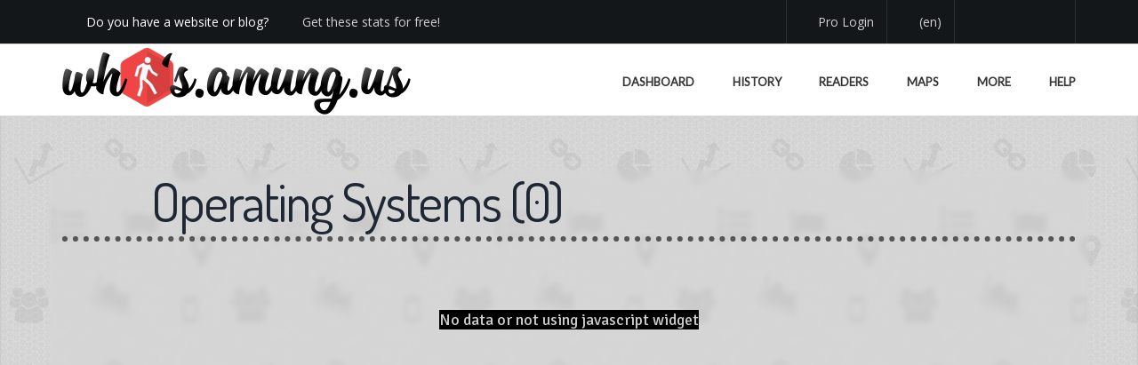

--- FILE ---
content_type: text/html; charset=UTF-8
request_url: https://whos.amung.us/stats/os/0yow5m27koi7/
body_size: 7671
content:

<!doctype html>
<!--[if lt IE 7]> <html class="no-js ie6 oldie" lang="en-US"> <![endif]-->
<!--[if IE 7]>    <html class="no-js ie7 oldie" lang="en-US"> <![endif]-->
<!--[if IE 8]>    <html class="no-js ie8 oldie" lang="en-US"> <![endif]-->
<!--[if gt IE 8]><!--> <html class="no-js" lang="en-US"> <!--<![endif]-->

<head>
    <!-- Title -->
    <title>whos.amung.us - os &raquo; 0yow5m27koi7</title>

    <meta name="theme-color" content="#d73f3e" />
<meta http-equiv="Content-Type" content="text/html; charset=UTF-8" />
<meta name="viewport" content="width=device-width, initial-scale=1.0, maximum-scale=1.0, user-scalable=no" />
<link rel="dns-prefetch" href="//cdnjs.cloudflare.com" />
<link rel="apple-touch-icon" sizes="512x512" href="/apple-touch-icon.png" />
<link rel="icon" type="image/png" sizes="512x512" href="//assets.amung.us/img/waudude-512.png" />

<!-- Manifest -->
<link type="application/json" rel="manifest" href="/manifest.json" />

<!-- Fonts -->
<link type="text/css" rel="stylesheet" href="//fonts.googleapis.com/css?family=Dosis|Lato|Open+Sans|Signika&display=swap&subset=latin-ext" data-noprefix />

<link type="text/css" rel="stylesheet" href="//cdnjs.cloudflare.com/ajax/libs/twitter-bootstrap/3.3.7/css/bootstrap.min.css" />
<link type="text/css" rel="stylesheet" href="//cdnjs.cloudflare.com/ajax/libs/hint.css/2.6.0/hint.min.css" />
<link type="text/css" rel="stylesheet" href="//cdnjs.cloudflare.com/ajax/libs/colors/3.0.0/css/colors.min.css" />
<link type="text/css" rel="stylesheet" href="//cdnjs.cloudflare.com/ajax/libs/sweetalert2/11.15.10/sweetalert2.min.css" />

<link type="text/css" rel="stylesheet" href="//assets.amung.us/css/fontawesome/all.min.css?dv=1766008751" />
<link type="text/css" rel="stylesheet" href="//assets.amung.us/css/styles.min.css?dv=1766008751" />


<script type="text/javascript" src="//cdnjs.cloudflare.com/ajax/libs/jquery/2.2.4/jquery.min.js"></script>
<script type="text/javascript" src="//cdnjs.cloudflare.com/ajax/libs/twitter-bootstrap/3.3.7/js/bootstrap.min.js"></script>
<script type="text/javascript" src="//cdnjs.cloudflare.com/ajax/libs/jquery-easing/1.4.1/jquery.easing.min.js"></script>
<script type="text/javascript" src="//cdnjs.cloudflare.com/ajax/libs/sweetalert2/11.15.10/sweetalert2.min.js"></script>
<script type="text/javascript" src="//cdnjs.cloudflare.com/ajax/libs/jquery.sticky/1.0.3/jquery.sticky.min.js"></script>
<script>var $j = jQuery.noConflict();</script>
<script type="text/javascript" src="//cdnjs.cloudflare.com/ajax/libs/mootools/1.6.0/mootools-core.min.js"></script>
<script type="text/javascript" src="//cdnjs.cloudflare.com/ajax/libs/mootools-more/1.6.0/mootools-more-compressed.js"></script>

<script type="text/javascript" src="//assets.amung.us/js/libs/theme.min.js?dv=1766008751"></script>
<script type="text/javascript" src="//assets.amung.us/js/libs/jquery.viewport.min.js?dv=1766008751"></script>
<script type="text/javascript" src="//assets.amung.us/js/libs/jquery.textfill.min.js?dv=1766008751"></script>
<script type="text/javascript" src="//assets.amung.us/js/global.min.js?dv=1766008751"></script>

<!-- Google tag (gtag.js) -->
<script async src="//www.googletagmanager.com/gtag/js?id=AW-984715850"></script>
<script>
    window.dataLayer = window.dataLayer || [];
    function gtag(){dataLayer.push(arguments);}
    gtag('js', new Date());

    gtag('config', 'AW-984715850');
</script>
<!-- Google tag (gtag.js) -->

<!-- adroll pixel -->
 <script type="text/javascript"> adroll_adv_id = "XB54ROBWSRHY5NRBYILK4W"; adroll_pix_id = "PBIVKRWONZHZNIRBC7MLBE"; adroll_version = "2.0";  (function(w, d, e, o, a) { w.__adroll_loaded = true; w.adroll = w.adroll || []; w.adroll.f = [ 'setProperties', 'identify', 'track', 'identify_email', 'get_cookie' ]; var roundtripUrl = "https://s.adroll.com/j/" + adroll_adv_id + "/roundtrip.js"; for (a = 0; a < w.adroll.f.length; a++) { w.adroll[w.adroll.f[a]] = w.adroll[w.adroll.f[a]] || (function(n) { return function() { w.adroll.push([ n, arguments ]) } })(w.adroll.f[a]) }  e = d.createElement('script'); o = d.getElementsByTagName('script')[0]; e.async = 1; e.src = roundtripUrl; o.parentNode.insertBefore(e, o); })(window, document); adroll.track("pageView"); </script>
<!-- end adroll pixel -->
 
    <script type="text/javascript" src="//cdnjs.cloudflare.com/ajax/libs/highcharts/12.2.0/highcharts.min.js"></script>
    <script type="text/javascript" src="//cdnjs.cloudflare.com/ajax/libs/bootstrap-daterangepicker/3.0.5/moment.min.js"></script>
    
    <script type="text/javascript" src="//assets.amung.us/js/libs/datedropper.pro.min.js?dv=1766008751"></script>
    <script type="text/javascript" src="//assets.amung.us/js/stats.min.js?dv=1766008751"></script>
    <script type="text/javascript" src="//assets.amung.us/pro/js/pro-stats.min.js?dv=1766008751"></script>

    <link type="text/css" rel="stylesheet" href="//assets.amung.us/css/stats.min.css?dv=1766008751" />
    <link type="text/css" rel="stylesheet" href="//assets.amung.us/css/custom.min.css?dv=1766008751" />

    <script type="text/javascript">
        if(window.location !== window.parent.location) {
            window.location = "//whos.amung.us/frame_error.html";
        }

        var pf = true;
        var sitekey = '0yow5m27koi7';

        var _wau_opt = {'tag' : 'npf'};
        if(pf)
            _wau_opt.tag = 'pf';
        var poller;
        window.addEvent('domready', function() {

            
            insertLoaders();
            waitForCondition('langsLoaded').then(() => {
                poller = new Poller(sitekey, 'os', 'free');
            });
        });

        var userstitle = 'usr_os';
    </script>

    <style>
        th {
            min-width: 200px;
        }
        td {
            word-break: break-all;
        }

        #piechart {
            width: 100%;
        }

        @media (min-width:576px) {
            #piechart {
                height: 500px;
            }
        }
    </style>
</head>

<body class="page page-template page-template-tpl-centered-php md-page-builder" data-device="desktop" data-css3-animations="enabled" data-layout="full-width" data-border="style-4" data-header-width="fixed" data-header-fixed="true" data-header-scroll-transparent="true" data-onepage="false">

    <div id="wrap">

        <header id="header" class="wide">

    <div id="header-langs">
        <div id="langs" class="container langlst ltr">
            <img src="//assets.amung.us/svg/flags/sa.svg" /> <a rel="ar:ar:rtl:,.">عربي</a>
            <img src="//assets.amung.us/svg/flags/cn.svg" /> <a rel="zh-CN:cn:ltr:,.">简体</a>
            <img src="//assets.amung.us/svg/flags/tw.svg" /> <a rel="zh-TW:cn:ltr:,.">繁體</a>
            <img src="//assets.amung.us/svg/flags/gb.svg" /> <a rel="en:us:ltr:,.">English</a>
            <img src="//assets.amung.us/svg/flags/es.svg" /> <a rel="es:es:ltr: ,">Español</a>
            <img src="//assets.amung.us/svg/flags/fr.svg" /> <a rel="fr:fr:ltr: ,">Français</a>
            <img src="//assets.amung.us/svg/flags/de.svg" /> <a rel="de:de:ltr: ,">Deutsch</a>
            <img src="//assets.amung.us/svg/flags/gr.svg" /> <a rel="el:gr:ltr: ,">Ελληνικά</a>
            <img src="//assets.amung.us/svg/flags/il.svg" /> <a rel="he:he:rtl:,.">עברית</a>
            <br />
            <img src="//assets.amung.us/svg/flags/id.svg" /> <a rel="id:id:ltr: ,">Indonesia</a>
            <img src="//assets.amung.us/svg/flags/it.svg" /> <a rel="it:it:ltr: ,">Italiano</a>
            <img src="//assets.amung.us/svg/flags/kr.svg" /> <a rel="ko:kr:ltr:,.">한국어</a>
            <img src="//assets.amung.us/svg/flags/nl.svg" /> <a rel="nl:nl:ltr: ,">Nederlands</a>
            <img src="//assets.amung.us/svg/flags/pl.svg" /> <a rel="pl:pl:ltr: ,">Polski</a>
            <img src="//assets.amung.us/svg/flags/pt.svg" /> <a rel="pt:br:ltr: ,">Português</a>
            <img src="//assets.amung.us/svg/flags/ru.svg" /> <a rel="ru:ru:ltr: ,">Русский</a>
            <img src="//assets.amung.us/svg/flags/tr.svg" /> <a rel="tr:tr:ltr: ,">Türkçe</a>
            <img src="//assets.amung.us/svg/flags/vn.svg" /> <a rel="vi:vn:ltr:,.">Tiếng Việt</a>
        </div>
    </div>
    <div id="header-top">
                <div class="container">
            <div class="pull-left" style="width:50%; height:49px; overflow:hidden;">
            <div id="header-slogan" class="pull-left">
                <i class="fas fa-fw fa-exclamation-triangle"></i>
                <span class="tx" rel="lm6995">Do you have a website or blog?</span> &nbsp;
                <i class="fal fa-fw fa-cloud-arrow-down"></i>
                <a href="/getstarted/" class="tx" rel="279kfm">Get these stats for free!</a>
            </div>
            <div id="header-addthis" class="addthis_toolbox addthis_default_style addthis_20x20_style pull-left">
                <i class="feather fal fa-fw fa-rectangle-pro navbar-icon align-middle"></i>
                <a href="/pro/?ref=xyz" class="tx" rel="yw5v20">We now have Pro stats with Heatspy - no ads!</a>
            </div>
            </div>
            <div class="pull-right ltr">
                <div id="header-pro">
                                        <a href="/pro/login/">
                        <i class="fal fa-fw fa-sign-in-alt"></i>
                        <span class="tx" rel="hfcmel">Pro Login</span>
                    </a>
                                    </div>
                <div id="langs-button">
                    <a class="hint--bottom tx" id="langs-open" aria-label="Change your language" rel="hjemy2">
                        <i class="fal fa-fw fa-language"></i> <span id="lang-info">(en)</span>
                    </a>
                    <a id="langs-close">
                        <i class="fal fa-fw fa-times-circle"></i>
                    </a>
                </div>
                <div id="header-social" class="social-links">
                    <a class="twitter hint--bottom tx" aria-label="Follow us on Twitter" href="https://twitter.com/whosamungus" target="_blank" rel="zjq6if">
                        <i class="fab fa-twitter"></i>
                    </a>
                    <a class="rss hint--bottom tx" aria-label="Read our blog" href="/blog/" rel="kf682w">
                        <i class="fal fa-fw fa-rss"></i>
                    </a>
                    <a class="email hint--bottom tx" aria-label="Contact us" href="/contact/" rel="h94th7">
                        <i class="fal fa-fw fa-envelope"></i>
                    </a>
                </div>
            </div>
        </div>
    </div>

    <div class="header-content" id="header-content">
        <div class="container">
            <div id="logo">
                <a href="/">
                    <img src="//assets.amung.us/img/waulogox@2x.png" />
                </a>
            </div>

            <nav id="header-menu" class="tx" data-step="6" data-intro="Finally, view more stats using this menu." rel="x33z8f">
                <ul id="menu-primary-menu" class="menu">
                                        <li class="menu-item menu-item-type-post_type menu-item-object-page current-menu-ancestor current-menu-parent current_page_parent current_page_ancestor menu-item-has-children simple">
                        <a href="/stats/0yow5m27koi7/" ><i class="fas fa-fw fa-gauge-circle-bolt"></i><span class="tx" rel="p85esm">Dashboard</span></a>
                                            </li>
                    <li class="menu-item menu-item-type-post_type menu-item-object-page current-menu-ancestor current-menu-parent current_page_parent current_page_ancestor menu-item-has-children simple">
                        <a href="/stats/history/0yow5m27koi7/" ><i class="fas fa-fw fa-chart-line"></i><span class="tx" rel="f00tij">History</span></a>
                    </li>
                    <li class="menu-item menu-item-type-post_type menu-item-object-page current-menu-ancestor current-menu-parent current_page_parent current_page_ancestor menu-item-has-children simple">
                        <a href="/stats/readers/0yow5m27koi7/" ><i class="fas fa-fw fa-list-ol"></i><span class="tx" rel="c1zkc0">Readers</span></a>
                    </li>
                    <li class="menu-item menu-item-type-post_type menu-item-object-page current-menu-ancestor current-menu-parent current_page_parent current_page_ancestor menu-item-has-children simple">
                        <a href="/stats/maps/0yow5m27koi7/" ><i class="fas fa-fw fa-map-marked"></i><span class="tx" rel="hb1x3u">Maps</span></a>
                    </li>
                    <li class="menu-item menu-item-type-custom menu-item-object-custom menu-item-has-children simple">
                        <a ><i class="fas fa-fw fa-arrow-down"></i><span class="tx" rel="sep8ok">More</span></a>
                        <ul class="sub-menu">
                            <li class="menu-item menu-item-type-post_type menu-item-object-page">
                                <a href="/stats/arrivals/0yow5m27koi7/" ><i class="fas fa-fw fa-link"></i><span class="tx" rel="6r8a18">Arrivals</span></a>
                            </li>
                            <li class="menu-item menu-item-type-post_type menu-item-object-page">
                                <a href="/stats/boxes/0yow5m27koi7/" ><i class="fas fa-fw fa-grid"></i><span class="tx" rel="uzd5kw">Boxes</span></a>
                            </li>
                            <li class="menu-item menu-item-type-post_type menu-item-object-page">
                                <a href="/stats/browsers/0yow5m27koi7/" ><i class="fas fa-fw fa-browser"></i><span class="tx" rel="a6b32k">Browsers</span></a>
                            </li>
                            <li class="menu-item menu-item-type-post_type menu-item-object-page">
                                <a href="/stats/countries/0yow5m27koi7/" ><i class="fas fa-fw fa-flag"></i><span class="tx" rel="ka2kxu">Countries</span></a>
                            </li>
<!--
                            <li class="menu-item menu-item-type-post_type menu-item-object-page">
                                <a href="/stats/formfactors/0yow5m27koi7/" ><i class="fas fa-fw fa-phone-laptop"></i><span class="tx" rel="e279c9">Form Factors</span></a>
                            </li>
                            <li class="menu-item menu-item-type-post_type menu-item-object-page">
                                <a href="/stats/ips/0yow5m27koi7/" ><i class="fas fa-fw fa-robot"></i><span class="tx" rel="ppa7c7">IPs</span></a>
                            </li>
-->
                            <li class="menu-item menu-item-type-post_type menu-item-object-page">
                                <a href="/stats/os/0yow5m27koi7/" style="text-decoration: underline"><i class="fas fa-fw fa-desktop"></i><span class="tx" rel="0tdyy3">Operating Systems</span></a>
                            </li>
<!--
                            <li class="menu-item menu-item-type-post_type menu-item-object-page">
                                <a href="/stats/referrers/0yow5m27koi7/" ><i class="fas fa-fw fa-link"></i><span class="tx" rel="o1mw0y">Referrers</span></a>
                            </li>
                            <li class="menu-item menu-item-type-post_type menu-item-object-page">
                                <a href="/stats/screens/0yow5m27koi7/" ><i class="fas fa-fw fa-tablet"></i><span class="tx" rel="4dythm">Screens</span></a>
                            </li>
                            <li class="menu-item menu-item-type-post_type menu-item-object-page">
                                <a href="/stats/stream/0yow5m27koi7/" ><i class="fas fa-fw fa-wave-sine"></i><span class="tx" rel="9rhisk">Stream?</span></a>
                            </li>
-->
                            <li class="menu-item menu-item-type-post_type menu-item-object-page">
                                <a href="/stats/views/0yow5m27koi7/" ><i class="fas fa-fw fa-eye"></i><span class="tx" rel="notjq3">Views</span></a>
                            </li>
<!--
                            <li class="menu-item menu-item-type-post_type menu-item-object-page">
                                <a href="/stats/visits/0yow5m27koi7/" ><i class="fas fa-fw fa-walking"></i><span class="tx" rel="5wfnbf">Visits</span></a>
                            </li>
-->
                        </ul>
                    </li>
                                        <li class="menu-item menu-item-type-post_type menu-item-object-page current-menu-ancestor current-menu-parent current_page_parent current_page_ancestor menu-item-has-children simple">
                        <a href="/help/" ><i class="fas fa-fw fa-question-circle"></i><span class="tx" rel="ujj9el">Help</span></a>
                    </li>
                </ul>
            </nav>
            <a href="#" id="menu-mobile-trigger"></a>
        </div>
    </div>

    <div id="header-mobile">
        <div class="container">
            <nav id="header-menu-mobile">
                <ul id="menu-primary-menu-1" class="menu">
                                        <li class="menu-item menu-item-type-post_type menu-item-object-page current-menu-ancestor current-menu-parent current_page_parent current_page_ancestor">
                        <a href="/pro/login/"><i class="fal fa-fw fa-sign-in-alt"></i><span class="tx" rel="rby4q3">Pro Login</span></a>
                    </li>
                                                            <li class="menu-item menu-item-type-custom menu-item-object-custom">
                        <a href="/stats/0yow5m27koi7/" >
                            <i class="fal fa-fw fa-gauge-circle-bolt"></i><span class="tx" rel="0q5518">Dashboard</span>
                        </a>
                    </li>
                    <li class="menu-item menu-item-type-custom menu-item-object-custom">
                        <a href="/stats/history/0yow5m27koi7/" >
                            <i class="fal fa-fw fa-chart-line"></i><span class="tx" rel="ufp39w">History</span>
                        </a>
                    </li>
                    <li class="menu-item menu-item-type-custom menu-item-object-custom">
                        <a href="/stats/readers/0yow5m27koi7/" >
                            <i class="fal fa-fw fa-list-ol"></i><span class="tx" rel="mztwhb">Readers</span>
                        </a>
                    </li>
                    <li class="menu-item menu-item-type-custom menu-item-object-custom">
                        <a href="/stats/maps/0yow5m27koi7/" >
                            <i class="fal fa-fw fa-map-marked"></i><span class="tx" rel="puoo67">Maps</span>
                        </a>
                    </li>
                    <li class="menu-item menu-item-type-custom menu-item-object-custom menu-item-has-children">
                        <a href="#"><i class="fal fa-fw fa-arrow-down"></i><span class="tx" rel="dqef94">More Stats</span></a>
                        <ul class="sub-menu">
                            <li class="menu-item menu-item-type-post_type menu-item-object-page">
                                <a href="/stats/arrivals/0yow5m27koi7/" >
                                    <i class="fal fa-fw fa-link"></i><span class="tx" rel="1c2blm">Arrivals</span>
                                </a>
                            </li>
                            <li class="menu-item menu-item-type-post_type menu-item-object-page">
                                <a href="/stats/boxes/0yow5m27koi7/" >
                                    <i class="fal fa-fw fa-grid"></i><span class="tx" rel="br65us">Boxes</span>
                                </a>
                            </li>
                            <li class="menu-item menu-item-type-post_type menu-item-object-page">
                                <a href="/stats/browsers/0yow5m27koi7/" >
                                    <i class="fal fa-fw fa-browser"></i><span class="tx" rel="p8l5hd">Browsers</span>
                                </a>
                            </li>
                            <li class="menu-item menu-item-type-post_type menu-item-object-page">
                                <a href="/stats/countries/0yow5m27koi7/" >
                                    <i class="fal fa-fw fa-flag"></i><span class="tx" rel="7r2rqm">Countries</span>
                                </a>
                            </li>
                            <li class="menu-item menu-item-type-post_type menu-item-object-page">
                                <a href="/stats/os/0yow5m27koi7/" style="text-decoration: underline">
                                    <i class="fab fa-fw fa-windows"></i><span class="tx" rel="ireanr">Devices</span>
                                </a>
                            </li>
                            <li class="menu-item menu-item-type-post_type menu-item-object-page">
                                <a href="/stats/views/0yow5m27koi7/" >
                                    <i class="fal fa-fw fa-eye"></i><span class="tx" rel="ae9u2r">Views</span>
                                </a>
                            </li>
                        </ul>
                    </li>
                                        <li class="menu-item menu-item-type-custom menu-item-object-custom">
                        <a href="/help/" >
                            <i class="fal fa-fw fa-question-circle"></i><span class="tx" rel="rcdmhn">Help</span>
                        </a>
                    </li>
                    <li class="menu-item menu-item-type-custom menu-item-object-custom">
                        <a href="/contact/" >
                            <i class="fal fa-fw fa-envelope"></i><span class="tx" rel="bvia2q">Contact</span>
                        </a>
                    </li>
                    <li class="menu-item menu-item-type-custom menu-item-object-custom">
                        <a href="#" onclick="darkMode()">
                            <i class="fas fa-fw fa-adjust"></i><span class="tx" rel="2794j3">Dark Mode</span>
                            <i class="fas fa-fw fa-check darkmodecheck"></i>
                        </a>
                    </li>
                    <li class="menu-item menu-item-type-custom menu-item-object-custom menu-item-has-children">
                        <a href="#"><i class="fal fa-fw fa-language"></i><span class="tx" rel="32s5a1">Language</span></a>
                        <ul class="sub-menu langlst">
                            <li class="menu-item menu-item-type-post_type menu-item-object-page"><a rel="ar:sa:rtl:,.">عربي</a></li>
                            <li class="menu-item menu-item-type-post_type menu-item-object-page"><a rel="zh-CN:cn:ltr:,.">简体</a></li>
                            <li class="menu-item menu-item-type-post_type menu-item-object-page"><a rel="zh-TW:cn:ltr:,.">繁體</a></li>
                            <li class="menu-item menu-item-type-post_type menu-item-object-page"><a rel="en:us:ltr:,.">English</a></li>
                            <li class="menu-item menu-item-type-post_type menu-item-object-page"><a rel="es:es:ltr: ,">Español</a></li>
                            <li class="menu-item menu-item-type-post_type menu-item-object-page"><a rel="fr:fr:ltr: ,">Français</a></li>
                            <li class="menu-item menu-item-type-post_type menu-item-object-page"><a rel="de:de:ltr: ,">Deutsch</a></li>
                            <li class="menu-item menu-item-type-post_type menu-item-object-page"><a rel="el:gr:ltr: ,">Ελληνικά</a></li>
                            <li class="menu-item menu-item-type-post_type menu-item-object-page"><a rel="he:he:rtl:,.">עברית</a></li>
                            <li class="menu-item menu-item-type-post_type menu-item-object-page"><a rel="id:id:ltr: ,">Indonesia</a></li>
                            <li class="menu-item menu-item-type-post_type menu-item-object-page"><a rel="it:it:ltr: ,">Italiano</a></li>
                            <li class="menu-item menu-item-type-post_type menu-item-object-page"><a rel="ko:kr:ltr:,.">한국어</a></li>
                            <li class="menu-item menu-item-type-post_type menu-item-object-page"><a rel="nl:nl:ltr: ,">Nederlands</a></li>
                            <li class="menu-item menu-item-type-post_type menu-item-object-page"><a rel="pl:pl:ltr: ,">Polski</a></li>
                            <li class="menu-item menu-item-type-post_type menu-item-object-page"><a rel="pt:br:ltr: ,">Português</a></li>
                            <li class="menu-item menu-item-type-post_type menu-item-object-page"><a rel="ru:ru:ltr: ,">Русский</a></li>
                            <li class="menu-item menu-item-type-post_type menu-item-object-page"><a rel="tr:tr:ltr: ,">Türkçe</a></li>
                            <li class="menu-item menu-item-type-post_type menu-item-object-page"><a rel="vi:vn:ltr:,.">Tiếng Việt</a></li>
                        </ul>
                    </li>
                </ul>
            </nav>
        </div>
    </div>
</header>
        <div id="page-container" class="wide statspage">
            <div class="page-content">
                <div>
                    <div class="page-section content-fixed shadow-inside-bottom padding-small bg-custom-color">
                        <div class="container">
                            <div class="section-content">
                                <div class="section-columns">

                                                                        <div id="ad0" class="leaderboard textaligncenter"></div>
                                                                        <div id="abpromo" class="textaligncenter hide">
                                        <h2 class="fitme4">
                                            <span>
                                                <i class="fal fa-rectangle-pro"></i>
                                                <span class="tx" rel="yjl85b">stats now available with</span>
                                                <span>
                                                    <i class="fad fa-fire orange"></i>
                                                    Heatspy
                                                </span>
                                            </span>
                                        </h2>
                                        <img src="//assets.amung.us/img/pro/prohook1.png" />
                                    </div>

                                    <div class="statsheading row">
                                        <div class="col-md-9 col-sm-12">
                                            <h1 id="dashtitle">
                                                <span>
                                                    <i class="fad fa-desktop"></i>
                                                    <span id="usr_title">Os</span> (<span id="totalusers" class="di">0</span>)
                                                </span>
                                            </h1>
                                        </div>
                                                                            </div>

                                    <div>
                                        <div class="wau_loader" style="width:100%; text-align:center;"></div>
                                        <div id="no_data_users" class="nodata"></div>
                                        <div>
                                            <div id="piechart"></div>
                                        </div>
                                        <div class="clear"></div>
                                        <div id="datatablecontainer"></div>
                                    </div>

                                                                        <div class="textaligncenter" id="ad1"></div>
                                                                    </div>
                            </div>
                        </div>
                    </div>
                </div>
            </div>

            <div id="copyright">
    <div class="container">
        <div class="row">
            <div class="col-lg-12">
                <ul id="copyright-menu" class="menu ltr">
                    <li>© 2026 whos.amung.us Inc.</li>
                    <li class="menu-item menu-item-type-post_type menu-item-object-page">
                        <a class="tx" href="/" rel="0ml3v5">Home</a>
                    </li>
                    <li class="menu-item menu-item-type-post_type menu-item-object-page">
                        <a href="/pro/?ref=foo">
                            <i class="feather fal fa-fw fa-rectangle-pro navbar-icon align-middle orange"></i>
                        </a>
                    </li>
                    <li class="menu-item menu-item-type-post_type menu-item-object-page">
                        <a class="tx" href="/legal/terms/" rel="sa7eyb">Privacy &amp; Legal</a>
                    </li>
                    <li class="menu-item menu-item-type-post_type menu-item-object-page">
                        <a class="tx" href="/help/" rel="rg9nkf">Help</a>
                    </li>
                    <li class="menu-item menu-item-type-post_type menu-item-object-page">
                        <a class="tx" href="/contact/" rel="34f7ly">Contact</a>
                    </li>
                    <li class="adv-consent-link-section" style="display:none">
                        <a href="#" class="adv-consent-link">Review Consent</a>
                    </li>
                    <li>
                        <i class="fas fa-tags"></i> 4.94T - 0.77M <i class="fas fa-user"></i>
                    </li>
                </ul>
            </div>
        </div>
    </div>
</div>

<script type="text/javascript">
        (function(){
        $('header-slogan').fade();
        $('header-addthis').fade();
        $('header-slogan').toggle();
        $('header-addthis').toggle();
    }).periodical(11000);

    $('header-addthis').fade();
    (function(){$('header-addthis').toggle();}).delay(10000);
    
</script>
<script async src="https://www.googletagmanager.com/gtag/js?id=UA-18578172-1"></script>
<script>
  window.dataLayer = window.dataLayer || [];
  function gtag(){dataLayer.push(arguments);}
  gtag('js', new Date());
  gtag('config', 'UA-18578172-1');
</script>
<script id="_wauwfsi3p" async src="//waust.at/p2.js?w=wfsi3p"></script><noscript><img src="//whos.amung.us/p2/widget/wfsi3p.png" border="0" title="Users Online" /></noscript>
        </div>
        <!-- end page container -->

    </div>
    <!-- end wrap -->

    <a href="#" id="md-back-top"></a>

    <!-- dynamic texts -->
    <div class="hidden">
        <div id="usr_countries" class="tx" rel="9g1hw2">Countries</div>
        <div id="usr_arrivals" class="tx" rel="ar4xu5">Arrivals</div>
        <div id="usr_searches" class="tx" rel="ug28nm">Searches</div>
        <div id="usr_browsers" class="tx" rel="cb0xxi">Browsers</div>
        <div id="usr_os" class="tx" rel="yohbli">Operating Systems</div>
        <div id="no_data" class="tx" rel="5c8g0x">No data or not using javascript widget</div>
        <div id="no_login" class="tx" rel="nkcrc0">Not logged in!</div>
        <div id="cn_unknown" class="tx" rel="tdegnc">Unknown country</div>
        <div id="no_connection" class="tx" rel="xi3iy4">Server unreachable, please wait...</div>
        <div id="dd_ranges" class="tx" rel="dc1hlv">Hourly|Daily|Monthly|Yearly|Yesterday|Last 7 Days|This Month|Last Month|Custom</div>
    </div>
    <!-- dynamic texts -->

        <script src="https://www.recaptcha.net/recaptcha/api.js?render=6Leguu8UAAAAANbhTppFNnsh5wdyQy-5ygLWXGtD"></script>
    <script>
    try {
        grecaptcha.ready(function() {
            grecaptcha.execute('6Leguu8UAAAAANbhTppFNnsh5wdyQy-5ygLWXGtD', {action: 'stats_users'}).then(function(token) {
                var s = document.createElement('script');
                s.src = "https://srv.wauads.com/?common=%7B%22publisher%22%3A1%2C%22page%22%3A%22users%22%2C%22cat%22%3A%22adult%22%2C%22sitekey%22%3A%220yow5m27koi7%22%2C%22sitecount%22%3A%220%22%2C%22pf%22%3Atrue%7D&slots=%7B%22users_leader%22%3A%7B%22size%22%3A%22728x90%22%2C%22slot_cat%22%3A%22header%22%2C%22target%22%3A%22%23ad0%22%7D%2C%22users_footer%22%3A%7B%22size%22%3A%22728x90%22%2C%22slot_cat%22%3A%22footer%22%2C%22target%22%3A%22%23ad1%22%7D%7D&rt="+token;
                document.body.appendChild(s);
            });
        });
    } catch(err) {
        var s = document.createElement('script');
        s.src = "https://srv.wauads.com/?common=%7B%22publisher%22%3A1%2C%22page%22%3A%22users%22%2C%22cat%22%3A%22adult%22%2C%22sitekey%22%3A%220yow5m27koi7%22%2C%22sitecount%22%3A%220%22%2C%22pf%22%3Atrue%7D&slots=%7B%22users_leader%22%3A%7B%22size%22%3A%22728x90%22%2C%22slot_cat%22%3A%22header%22%2C%22target%22%3A%22%23ad0%22%7D%2C%22users_footer%22%3A%7B%22size%22%3A%22728x90%22%2C%22slot_cat%22%3A%22footer%22%2C%22target%22%3A%22%23ad1%22%7D%7D";
        document.body.appendChild(s);
    }

    function _wauads_handler(data) {
        var setInnerHTML = function(elm, html) {
            var wrapper = document.createElement('wrapper');
            wrapper.innerHTML = html;
            elm.appendChild(wrapper);
            Array.from(wrapper.querySelectorAll("script")).forEach( oldScript => {
                const newScript = document.createElement("script");
                Array.from(oldScript.attributes).forEach(attr => newScript.setAttribute(attr.name, attr.value));
                newScript.appendChild(document.createTextNode(oldScript.innerHTML));
                oldScript.parentNode.replaceChild(newScript, oldScript);
            });
        }

        var head = document.getElementsByTagName('head')[0];
        var head_entries = [];
        var ads = [];
        Object.entries(data).forEach((entry) => {
            var ad = entry[1];
            ads.push(ad);

            if(ad.code_head) {
                if(!head_entries.includes(ad.code_head)) {
                    setInnerHTML(head, ad.code_head);
                    head_entries.push(ad.code_head);
                }
            }
        });
        ads.forEach((ad) => {
            var target = document.querySelector(ad.target);
            if(target) {
                if(ad.code_body) {
                    setInnerHTML(target, ad.code_body);
                } else {
                    try {
                        target.remove();
                    } catch(e) { }
                }
            }
        });
    }
    </script>
    </body>
</html>